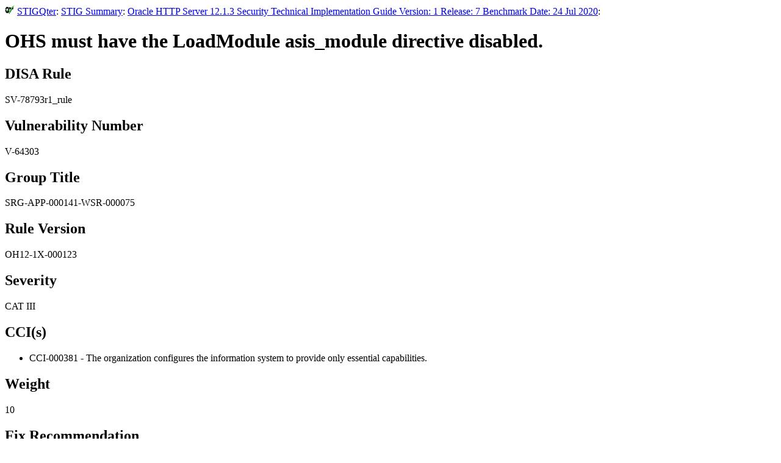

--- FILE ---
content_type: text/html
request_url: https://www.stigqter.com/stigs/SV-78793r1_rule.html
body_size: 1694
content:
<!doctype html><html lang="en"><head><script async src="https://www.googletagmanager.com/gtag/js?id=UA-31381839-2"></script><script src="include.js"></script><meta charset="utf-8"><title>STIGQter: STIG Check Details: SV-78793r1_rule: OHS must have the LoadModule asis_module directive disabled.</title><link rel="icon" type="image/svg+xml" href="STIGQter.svg" /><script data-ad-client="ca-pub-4110907817782130" async src="https://pagead2.googlesyndication.com/pagead/js/adsbygoogle.js"></script></head><body><div><img src="STIGQter.svg" alt="STIGQter" style="height:1em;" /> <a href="https://www.stigqter.com/">STIGQter</a>: <a href="main.html">STIG Summary</a>: <a href="U_Oracle_HTTP_Server_12-1-3_STIG_V1R7_Manual-xccdf.html">Oracle HTTP Server 12.1.3 Security Technical Implementation Guide Version: 1 Release: 7 Benchmark Date: 24 Jul 2020</a>:</div> <h1>OHS must have the LoadModule asis_module directive disabled.</h1><h2>DISA Rule</h2><p>SV-78793r1_rule</p><h2>Vulnerability Number</h2><p>V-64303</p><h2>Group Title</h2><p>SRG-APP-000141-WSR-000075</p><h2>Rule Version</h2><p>OH12-1X-000123</p><h2>Severity</h2><p>CAT III</p><h2>CCI(s)</h2><ul><li>CCI-000381 - The organization configures the information system to provide only essential capabilities.</li></ul><h2>Weight</h2><p>10</p><h2>Fix Recommendation</h2><p>1. Open $DOMAIN_HOME/config/fmwconfig/components/OHS/&lt;componentName&gt;/httpd.conf with an editor.<br />
<br />
2. Search for the &quot;LoadModule asis_module&quot; directive at the OHS server configuration scope.<br />
<br />
3. Comment out the &quot;LoadModule asis_module&quot; directive if it exists.</p><h2>Check Contents</h2><p>1. Open $DOMAIN_HOME/config/fmwconfig/components/OHS/&lt;componentName&gt;/httpd.conf with an editor.<br />
<br />
2. Search for the &quot;LoadModule asis_module&quot; directive at the OHS server configuration scope.<br />
<br />
3. If the directive exists and is not commented out, this is a finding.</p><h2>Vulnerability Number</h2><p>V-64303</p><h2>Documentable</h2><p>False</p><h2>Rule Version</h2><p>OH12-1X-000123</p><h2>Severity Override Guidance</h2><p>1. Open $DOMAIN_HOME/config/fmwconfig/components/OHS/&lt;componentName&gt;/httpd.conf with an editor.<br />
<br />
2. Search for the &quot;LoadModule asis_module&quot; directive at the OHS server configuration scope.<br />
<br />
3. If the directive exists and is not commented out, this is a finding.</p><h2>Check Content Reference</h2><p>M</p><h2>Target Key</h2><p>2753</p><h2>Comments</h2>
<!-- Remarkbox - Your readers want to communicate with you -->
<div id="remarkbox-div">
  <noscript>
    <iframe id=remarkbox-iframe src="https://my.remarkbox.com/embed?nojs=true" style="height:600px;width:100%;border:none!important" tabindex=0></iframe>
  </noscript>
</div>
<script src="https://my.remarkbox.com/static/js/iframe-resizer/iframeResizer.min.js"></script>
<script>
  var rb_owner_key = "013c1f47-44a0-11ea-8c58-040140774501";
  var thread_uri = window.location.href;
  var thread_title = window.document.title;
  var thread_fragment = window.location.hash;

  // rb owner was here.
  var rb_src = "https://my.remarkbox.com/embed" + 
      "?rb_owner_key=" + rb_owner_key +
      "&thread_title=" + escape(thread_title) +
      "&thread_uri=" + encodeURIComponent(thread_uri) + 
      thread_fragment;

  function create_remarkbox_iframe() {
    var ifrm = document.createElement("iframe");
    ifrm.setAttribute("id", "remarkbox-iframe");
    ifrm.setAttribute("scrolling", "no");
    ifrm.setAttribute("src", rb_src);
    ifrm.setAttribute("frameborder", "0");
    ifrm.setAttribute("tabindex", "0");
    ifrm.setAttribute("title", "Remarkbox");
    ifrm.style.width = "100%";
    document.getElementById("remarkbox-div").appendChild(ifrm);
  }
  create_remarkbox_iframe();
  iFrameResize(
    {
      checkOrigin: ["https://my.remarkbox.com"],
      inPageLinks: true,
      initCallback: function(e) {e.iFrameResizer.moveToAnchor(thread_fragment)}
    },
    document.getElementById("remarkbox-iframe")
  );
</script></body></html>


--- FILE ---
content_type: text/html; charset=UTF-8
request_url: https://my.remarkbox.com/embed?rb_owner_key=013c1f47-44a0-11ea-8c58-040140774501&thread_title=STIGQter%3A%20STIG%20Check%20Details%3A%20SV-78793r1_rule%3A%20OHS%20must%20have%20the%20LoadModule%20asis_module%20directive%20disabled.&thread_uri=https%3A%2F%2Fwww.stigqter.com%2Fstigs%2FSV-78793r1_rule.html
body_size: 1710
content:
<!-- rb_owner_key="013c1f47-44a0-11ea-8c58-040140774501" -->

<!-- namespace="www.stigqter.com" -->
<!DOCTYPE html>
<html lang="en" class="">
<head>
  <title>STIGQter: STIG Check Details: SV-78793r1_rule: OHS must have the LoadModule asis_module directive disabled. | my.remarkbox.com</title>
  <meta charset="utf-8" />

  <!-- this makes mobile pretty...  -->
  <meta name="viewport" content="width=device-width, initial-scale=1">
  <meta name="theme-color" content="#D40000">


  <link rel="stylesheet" href="/static/css/pygments.css">
  <link rel="stylesheet" href="/static/css/common.css">
  <link rel="stylesheet" href="/dynamic-remarkbox.css">
  <link rel="stylesheet" href="/static/css/embed.css">
  


  <link rel="canonical" href="https://www.stigqter.com/stigs/SV-78793r1_rule.html" />

  <!-- this is needed for async javascript requests -->
  <script>var csrf_token = "2b8ea1f204d1043772a462b5e3a5df0afff67a77";</script>

  <script src="/static/js/iframe-resizer/iframeResizer.contentWindow.min.js"></script>
  <script src="/static/js/custom.js"></script>


</head>

<body>

<noscript>
  <style>
  .js-only {display: none;}
  </style>
</noscript>

<div id="alerts">
</div>


<div class="main">

<nav class="remarkbox-menu">
  
  <div class="home">

    
    
    <a href="/ns/www.stigqter.com">www.stigqter.com</a>
    
 &nbsp;

  </div> <!-- end home -->

  <div class="search">
  
  </div>

  <div class="call-to-action">
  



  <a href="/embed/ns/www.stigqter.com/join-or-log-in">join or log in</a>



  </div>

</nav>






<div id="edit-box-f782390c-f6fa-11f0-8b91-040140774501" class="edit-box-div">
   

<form method="post" action="/embed/ns/www.stigqter.com/f782390c-f6fa-11f0-8b91-040140774501/edit" onsubmit="submit.disabled = true; return true;">

    
    <input
        name        = "thread_title"
        id          = "thread_title_input"
        class       = "common-text-input"
        value       = "STIGQter: STIG Check Details: SV-78793r1_rule: OHS must have the LoadModule asis_module directive disabled."
        placeholder = "Descriptive title"
        required />
    

    <textarea
        name        = "thread_data"
        id          = "edit-textarea-f782390c-f6fa-11f0-8b91-040140774501"
        class       = "common-textarea textarea_edit"
        onkeyup     = "previewAjax( 'edit-textarea-f782390c-f6fa-11f0-8b91-040140774501', 'node-data-f782390c-f6fa-11f0-8b91-040140774501', show_raw=false, mathjax=false )"
        placeholder = "What do you want to say? markdown"
        required>None</textarea>





    <input type="submit" name="submit" class="rb-submit green-button button-right save-message" value="save message" />
</form>


</div>

<div id="remark-box-f782390c-f6fa-11f0-8b91-040140774501" class="remark-box-div-main not-hidden-remark-box-div">
   



<form method="post" action="/embed/ns/www.stigqter.com/f782390c-f6fa-11f0-8b91-040140774501/reply" onsubmit="submit.disabled = true; return true;">




    <input type="hidden" name="thread_uri" id="thread_uri_input" value="https://www.stigqter.com/stigs/SV-78793r1_rule.html" />



    <textarea
        name        = "thread_data"
        id          = "textarea-f782390c-f6fa-11f0-8b91-040140774501"
        class       = "common-textarea"
        onkeyup     = "previewAjax( 'textarea-f782390c-f6fa-11f0-8b91-040140774501', 'preview-f782390c-f6fa-11f0-8b91-040140774501', show_raw=true, mathjax=false )"
        placeholder = "What do you want to say? markdown"
        required></textarea>

  
  
      <input type="submit" name="submit" class="rb-submit green-button button-right save-message" value="save message" />

  <details class="preview-details" open>
  <summary class="action link preview-toggle"><span class="when-open">hide preview ▲</span><span class="when-closed">show preview ▼</span></summary>
  <div id='preview-f782390c-f6fa-11f0-8b91-040140774501' name='preview' class='preview js-only'></div>
  </details>





  
    
    <input
        name        = "email2"
        type        = "email"
        id          = "email2_input"
        class       = "common-text-input"
        value       = ""
        placeholder = "Email - never shown" />
    <input
        name        = "email"
        type        = "email"
        id          = "email_input"
        class       = "common-text-input"
        value       = ""
        placeholder = "Email - never shown"
        
        required />

    

    
    <center>
    <p class="whats-next"><b>What's next?</b> verify your email address for reply notifications!</p>
    </center>
    
  


</form>




</div><center>
<br/>
<br/>

<strong class="no-nodes-text">Leave first comment to <span class="avoidwrap">start a conversation!</span></strong>

</center>



</div>



<div id="remarkbox-footer">
  
  <br/>
  <br/>
  <p class="powered-by">
    <a href="http://www.remarkbox.com" rel="nofollow" target="_blank" title="Powered by Remarkbox"><img src="/static/img/remarkbox-logo.png" width="24px" style="vertical-align: middle;"> &nbsp; &nbsp; Remarkbox</a>
  </p>
  <br/>
  
</div>

</body>
</html>

--- FILE ---
content_type: text/html; charset=utf-8
request_url: https://www.google.com/recaptcha/api2/aframe
body_size: 265
content:
<!DOCTYPE HTML><html><head><meta http-equiv="content-type" content="text/html; charset=UTF-8"></head><body><script nonce="uat4u47NenQ5YnNptLGVpA">/** Anti-fraud and anti-abuse applications only. See google.com/recaptcha */ try{var clients={'sodar':'https://pagead2.googlesyndication.com/pagead/sodar?'};window.addEventListener("message",function(a){try{if(a.source===window.parent){var b=JSON.parse(a.data);var c=clients[b['id']];if(c){var d=document.createElement('img');d.src=c+b['params']+'&rc='+(localStorage.getItem("rc::a")?sessionStorage.getItem("rc::b"):"");window.document.body.appendChild(d);sessionStorage.setItem("rc::e",parseInt(sessionStorage.getItem("rc::e")||0)+1);localStorage.setItem("rc::h",'1769021821323');}}}catch(b){}});window.parent.postMessage("_grecaptcha_ready", "*");}catch(b){}</script></body></html>

--- FILE ---
content_type: text/css
request_url: https://my.remarkbox.com/static/css/pygments.css
body_size: 855
content:
.hll { background-color: #ffffcc }
.c { color: #408080; font-style: italic } /* Comment */
.err { border: 1px solid #FF0000 } /* Error */
.k { color: #008000; font-weight: bold } /* Keyword */
.o { color: #666666 } /* Operator */
.cm { color: #408080; font-style: italic } /* Comment.Multiline */
.cp { color: #BC7A00 } /* Comment.Preproc */
.c1 { color: #408080; font-style: italic } /* Comment.Single */
.cs { color: #408080; font-style: italic } /* Comment.Special */
.gd { color: #A00000 } /* Generic.Deleted */
.ge { font-style: italic } /* Generic.Emph */
.gr { color: #FF0000 } /* Generic.Error */
.gh { color: #000080; font-weight: bold } /* Generic.Heading */
.gi { color: #00A000 } /* Generic.Inserted */
.go { color: #888888 } /* Generic.Output */
.gp { color: #000080; font-weight: bold } /* Generic.Prompt */
.gs { font-weight: bold } /* Generic.Strong */
.gu { color: #800080; font-weight: bold } /* Generic.Subheading */
.gt { color: #0044DD } /* Generic.Traceback */
.kc { color: #008000; font-weight: bold } /* Keyword.Constant */
.kd { color: #008000; font-weight: bold } /* Keyword.Declaration */
.kn { color: #008000; font-weight: bold } /* Keyword.Namespace */
.kp { color: #008000 } /* Keyword.Pseudo */
.kr { color: #008000; font-weight: bold } /* Keyword.Reserved */
.kt { color: #B00040 } /* Keyword.Type */
.m { color: #666666 } /* Literal.Number */
.s { color: #BA2121 } /* Literal.String */
.na { color: #7D9029 } /* Name.Attribute */
.nb { color: #008000 } /* Name.Builtin */
.nc { color: #0000FF; font-weight: bold } /* Name.Class */
.no { color: #880000 } /* Name.Constant */
.nd { color: #AA22FF } /* Name.Decorator */
.ni { color: #999999; font-weight: bold } /* Name.Entity */
.ne { color: #D2413A; font-weight: bold } /* Name.Exception */
.nf { color: #0000FF } /* Name.Function */
.nl { color: #A0A000 } /* Name.Label */
.nn { color: #0000FF; font-weight: bold } /* Name.Namespace */
.nt { color: #008000; font-weight: bold } /* Name.Tag */
.nv { color: #19177C } /* Name.Variable */
.ow { color: #AA22FF; font-weight: bold } /* Operator.Word */
.w { color: #bbbbbb } /* Text.Whitespace */
.mf { color: #666666 } /* Literal.Number.Float */
.mh { color: #666666 } /* Literal.Number.Hex */
.mi { color: #666666 } /* Literal.Number.Integer */
.mo { color: #666666 } /* Literal.Number.Oct */
.sb { color: #BA2121 } /* Literal.String.Backtick */
.sc { color: #BA2121 } /* Literal.String.Char */
.sd { color: #BA2121; font-style: italic } /* Literal.String.Doc */
.s2 { color: #BA2121 } /* Literal.String.Double */
.se { color: #BB6622; font-weight: bold } /* Literal.String.Escape */
.sh { color: #BA2121 } /* Literal.String.Heredoc */
.si { color: #BB6688; font-weight: bold } /* Literal.String.Interpol */
.sx { color: #008000 } /* Literal.String.Other */
.sr { color: #BB6688 } /* Literal.String.Regex */
.s1 { color: #BA2121 } /* Literal.String.Single */
.ss { color: #19177C } /* Literal.String.Symbol */
.bp { color: #008000 } /* Name.Builtin.Pseudo */
.vc { color: #19177C } /* Name.Variable.Class */
.vg { color: #19177C } /* Name.Variable.Global */
.vi { color: #19177C } /* Name.Variable.Instance */
.il { color: #666666 } /* Literal.Number.Integer.Long */

--- FILE ---
content_type: image/svg+xml
request_url: https://www.stigqter.com/stigs/STIGQter.svg
body_size: 2938
content:
<?xml version="1.0" encoding="UTF-8" standalone="no"?><!DOCTYPE svg PUBLIC "-//W3C//DTD SVG 1.1//EN" "http://www.w3.org/Graphics/SVG/1.1/DTD/svg11.dtd"><svg xmlns="http://www.w3.org/2000/svg" xmlns:xlink="http://www.w3.org/1999/xlink" xmlns:serif="http://www.serif.com/" width="100%" height="100%" viewBox="0 0 200 200" version="1.1" xml:space="preserve" style="fill-rule:evenodd;clip-rule:evenodd;stroke-linejoin:round;stroke-miterlimit:2;"><path d="M96.811,126.461c53.038,-67.257 49.958,-90.674 83.894,-85.511c-34.584,47.088 -46.567,66.713 -73.966,128.5l-9.928,-42.989Z"/><path d="M96.389,189.918c-15.558,-21.486 -33.377,-47.067 -59.228,-65.725c15.928,-2.634 24.927,-4.043 44.655,11.884c5.738,6.627 11.554,5.763 14.573,53.841Z"/><path d="M75.819,42.48c46.439,16.837 84.329,22.755 101.582,17.593c-3.873,11.242 -10.34,16.366 -8.151,33.728c-27.173,-6.625 -48.701,-5.615 -75.874,0c-1.274,-26.031 -10.43,-39.058 -17.557,-51.321Z"/><path d="M85.537,125.771l3.4,2.92c35.832,-68.049 70.548,-107.987 106.971,-121.27c0.235,-0.082 0.497,0.002 0.638,0.207c0.142,0.205 0.129,0.48 -0.031,0.67c-42.227,50.312 -76.735,107.201 -101.304,172.554c-7.075,-9.074 -14.287,-17.998 -21.693,-26.738c5.477,-7.456 9.688,-17.216 12.019,-28.343Z" style="fill:#41cd52;"/><path d="M67.272,111.238c0.261,-2.075 0.395,-4.204 0.395,-6.382c0,-17.825 -8.991,-32.297 -20.066,-32.297c-7.848,0 -14.65,7.268 -17.927,17.859c-6.685,-2.715 -13.378,-4.851 -20.03,-6.38c5.349,-25.453 20.334,-43.776 37.957,-43.776c22.149,0 40.132,28.944 40.132,64.594c0,7.211 -0.736,14.148 -2.129,20.608l-0.067,0.307c-2.352,11.13 -6.546,20.89 -12.019,28.343l-0.164,0.224c-6.942,9.43 -15.938,15.112 -25.753,15.112c-22.149,0 -40.131,-28.943 -40.131,-64.594c0,-5.743 0.467,-11.312 1.387,-16.582l7.497,6.473l11.189,10.347c0.073,17.716 9.033,32.059 20.058,32.059c2.981,0 5.811,-1.048 8.359,-2.967l0.133,-0.099c5.645,-4.223 9.861,-12.583 11.154,-22.649l0.025,-0.2Z"/><path d="M8.857,88.274l-5.079,-4.386c-0.194,-0.16 -0.255,-0.431 -0.15,-0.659c0.105,-0.228 0.351,-0.357 0.599,-0.313c1.803,0.329 3.607,0.702 5.417,1.122l-0.369,1.619l-0.042,0.268l0.042,-0.268l0.369,-1.619c6.679,1.538 13.359,3.668 20.03,6.38c-0.099,0.312 -0.195,0.627 -0.287,0.945c0.092,-0.318 0.188,-0.633 0.287,-0.945c12.527,5.05 25.049,12.102 37.573,21.02c-1.3,10.135 -5.564,18.543 -11.287,22.748c-9.155,-10.061 -18.611,-19.79 -28.417,-29.092l-0.007,-0.238c0,-2.852 0.23,-5.619 0.665,-8.252c-0.435,2.633 -0.665,5.4 -0.665,8.252l0.007,0.238l-11.189,-10.347l-7.497,-6.473Zm19.515,7.36c-0.049,0.265 -0.097,0.532 -0.142,0.801c0.039,-0.231 0.079,-0.461 0.122,-0.69l0.02,-0.111Zm0.18,-0.913c-0.055,0.268 -0.109,0.537 -0.16,0.808c0.051,-0.271 0.105,-0.54 0.16,-0.808Zm0.328,-1.455c-0.089,0.364 -0.173,0.731 -0.253,1.101c0.08,-0.37 0.164,-0.737 0.253,-1.101Zm0.033,-0.137l-0.017,0.07l0.017,-0.07l0.019,-0.077l-0.019,0.077Zm0.433,-1.625c-0.037,0.129 -0.073,0.258 -0.109,0.387c0.036,-0.129 0.072,-0.258 0.109,-0.387Z" style="fill:#41cd52;"/></svg>